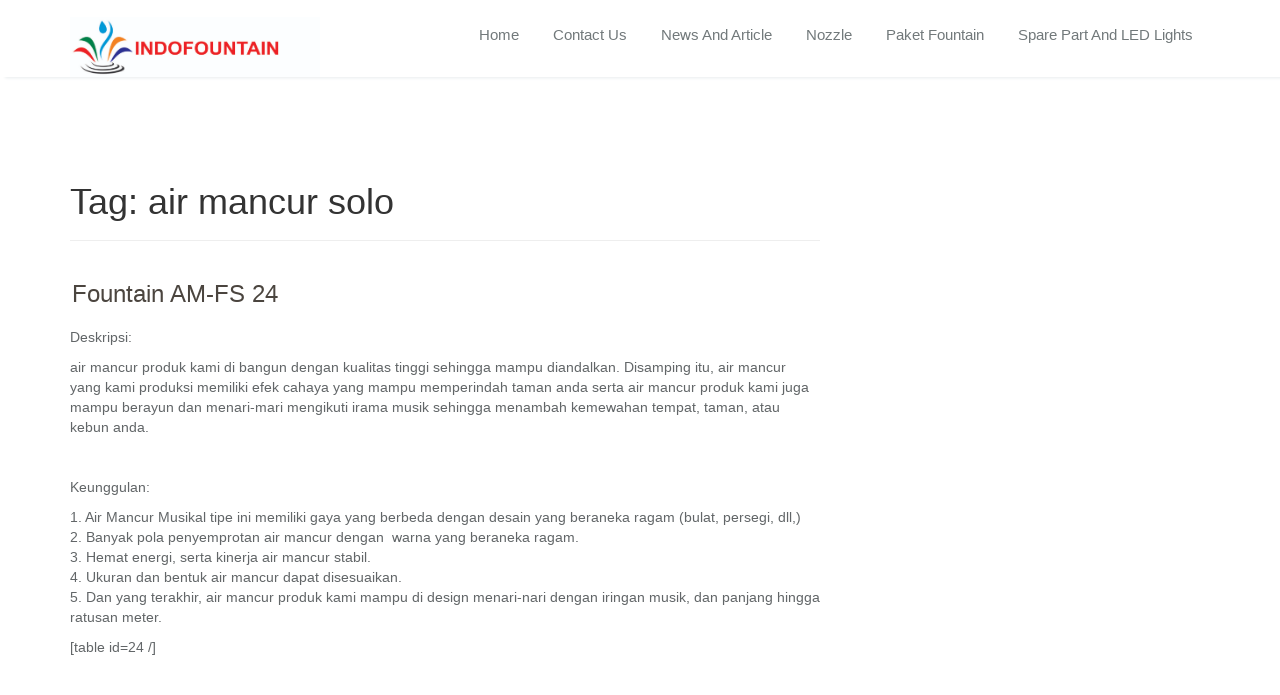

--- FILE ---
content_type: text/html; charset=UTF-8
request_url: http://www.indofountain.com/tag/air-mancur-solo/
body_size: 9232
content:
<!DOCTYPE html PUBLIC "-//W3C//DTD XHTML 1.0 Strict//EN" "http://www.w3.org/TR/xhtml1/DTD/xhtml1-strict.dtd">
<html xmlns="http://www.w3.org/1999/xhtml" lang="en-US" >
<head>	
	<meta charset="UTF-8">
    <meta name="viewport" content="width=device-width, initial-scale=1">
    <meta http-equiv="x-ua-compatible" content="ie=edge">	
	<title>air mancur solo &#8211; Konsultan Air Mancur Menari &#8211; 081803215590 (WA)</title>
<meta name='robots' content='max-image-preview:large' />
<link rel='dns-prefetch' href='//fonts.googleapis.com' />
<link rel="alternate" type="application/rss+xml" title="Konsultan Air Mancur Menari - 081803215590 (WA) &raquo; Feed" href="http://www.indofountain.com/feed/" />
<link rel="alternate" type="application/rss+xml" title="Konsultan Air Mancur Menari - 081803215590 (WA) &raquo; Comments Feed" href="http://www.indofountain.com/comments/feed/" />
<link rel="alternate" type="application/rss+xml" title="Konsultan Air Mancur Menari - 081803215590 (WA) &raquo; air mancur solo Tag Feed" href="http://www.indofountain.com/tag/air-mancur-solo/feed/" />
<script type="text/javascript">
/* <![CDATA[ */
window._wpemojiSettings = {"baseUrl":"https:\/\/s.w.org\/images\/core\/emoji\/14.0.0\/72x72\/","ext":".png","svgUrl":"https:\/\/s.w.org\/images\/core\/emoji\/14.0.0\/svg\/","svgExt":".svg","source":{"concatemoji":"http:\/\/www.indofountain.com\/wp-includes\/js\/wp-emoji-release.min.js?ver=6.4.7"}};
/*! This file is auto-generated */
!function(i,n){var o,s,e;function c(e){try{var t={supportTests:e,timestamp:(new Date).valueOf()};sessionStorage.setItem(o,JSON.stringify(t))}catch(e){}}function p(e,t,n){e.clearRect(0,0,e.canvas.width,e.canvas.height),e.fillText(t,0,0);var t=new Uint32Array(e.getImageData(0,0,e.canvas.width,e.canvas.height).data),r=(e.clearRect(0,0,e.canvas.width,e.canvas.height),e.fillText(n,0,0),new Uint32Array(e.getImageData(0,0,e.canvas.width,e.canvas.height).data));return t.every(function(e,t){return e===r[t]})}function u(e,t,n){switch(t){case"flag":return n(e,"\ud83c\udff3\ufe0f\u200d\u26a7\ufe0f","\ud83c\udff3\ufe0f\u200b\u26a7\ufe0f")?!1:!n(e,"\ud83c\uddfa\ud83c\uddf3","\ud83c\uddfa\u200b\ud83c\uddf3")&&!n(e,"\ud83c\udff4\udb40\udc67\udb40\udc62\udb40\udc65\udb40\udc6e\udb40\udc67\udb40\udc7f","\ud83c\udff4\u200b\udb40\udc67\u200b\udb40\udc62\u200b\udb40\udc65\u200b\udb40\udc6e\u200b\udb40\udc67\u200b\udb40\udc7f");case"emoji":return!n(e,"\ud83e\udef1\ud83c\udffb\u200d\ud83e\udef2\ud83c\udfff","\ud83e\udef1\ud83c\udffb\u200b\ud83e\udef2\ud83c\udfff")}return!1}function f(e,t,n){var r="undefined"!=typeof WorkerGlobalScope&&self instanceof WorkerGlobalScope?new OffscreenCanvas(300,150):i.createElement("canvas"),a=r.getContext("2d",{willReadFrequently:!0}),o=(a.textBaseline="top",a.font="600 32px Arial",{});return e.forEach(function(e){o[e]=t(a,e,n)}),o}function t(e){var t=i.createElement("script");t.src=e,t.defer=!0,i.head.appendChild(t)}"undefined"!=typeof Promise&&(o="wpEmojiSettingsSupports",s=["flag","emoji"],n.supports={everything:!0,everythingExceptFlag:!0},e=new Promise(function(e){i.addEventListener("DOMContentLoaded",e,{once:!0})}),new Promise(function(t){var n=function(){try{var e=JSON.parse(sessionStorage.getItem(o));if("object"==typeof e&&"number"==typeof e.timestamp&&(new Date).valueOf()<e.timestamp+604800&&"object"==typeof e.supportTests)return e.supportTests}catch(e){}return null}();if(!n){if("undefined"!=typeof Worker&&"undefined"!=typeof OffscreenCanvas&&"undefined"!=typeof URL&&URL.createObjectURL&&"undefined"!=typeof Blob)try{var e="postMessage("+f.toString()+"("+[JSON.stringify(s),u.toString(),p.toString()].join(",")+"));",r=new Blob([e],{type:"text/javascript"}),a=new Worker(URL.createObjectURL(r),{name:"wpTestEmojiSupports"});return void(a.onmessage=function(e){c(n=e.data),a.terminate(),t(n)})}catch(e){}c(n=f(s,u,p))}t(n)}).then(function(e){for(var t in e)n.supports[t]=e[t],n.supports.everything=n.supports.everything&&n.supports[t],"flag"!==t&&(n.supports.everythingExceptFlag=n.supports.everythingExceptFlag&&n.supports[t]);n.supports.everythingExceptFlag=n.supports.everythingExceptFlag&&!n.supports.flag,n.DOMReady=!1,n.readyCallback=function(){n.DOMReady=!0}}).then(function(){return e}).then(function(){var e;n.supports.everything||(n.readyCallback(),(e=n.source||{}).concatemoji?t(e.concatemoji):e.wpemoji&&e.twemoji&&(t(e.twemoji),t(e.wpemoji)))}))}((window,document),window._wpemojiSettings);
/* ]]> */
</script>
<style id='wp-emoji-styles-inline-css' type='text/css'>

	img.wp-smiley, img.emoji {
		display: inline !important;
		border: none !important;
		box-shadow: none !important;
		height: 1em !important;
		width: 1em !important;
		margin: 0 0.07em !important;
		vertical-align: -0.1em !important;
		background: none !important;
		padding: 0 !important;
	}
</style>
<link rel='stylesheet' id='wp-block-library-css' href='http://www.indofountain.com/wp-includes/css/dist/block-library/style.min.css?ver=6.4.7' type='text/css' media='all' />
<style id='classic-theme-styles-inline-css' type='text/css'>
/*! This file is auto-generated */
.wp-block-button__link{color:#fff;background-color:#32373c;border-radius:9999px;box-shadow:none;text-decoration:none;padding:calc(.667em + 2px) calc(1.333em + 2px);font-size:1.125em}.wp-block-file__button{background:#32373c;color:#fff;text-decoration:none}
</style>
<style id='global-styles-inline-css' type='text/css'>
body{--wp--preset--color--black: #000000;--wp--preset--color--cyan-bluish-gray: #abb8c3;--wp--preset--color--white: #ffffff;--wp--preset--color--pale-pink: #f78da7;--wp--preset--color--vivid-red: #cf2e2e;--wp--preset--color--luminous-vivid-orange: #ff6900;--wp--preset--color--luminous-vivid-amber: #fcb900;--wp--preset--color--light-green-cyan: #7bdcb5;--wp--preset--color--vivid-green-cyan: #00d084;--wp--preset--color--pale-cyan-blue: #8ed1fc;--wp--preset--color--vivid-cyan-blue: #0693e3;--wp--preset--color--vivid-purple: #9b51e0;--wp--preset--gradient--vivid-cyan-blue-to-vivid-purple: linear-gradient(135deg,rgba(6,147,227,1) 0%,rgb(155,81,224) 100%);--wp--preset--gradient--light-green-cyan-to-vivid-green-cyan: linear-gradient(135deg,rgb(122,220,180) 0%,rgb(0,208,130) 100%);--wp--preset--gradient--luminous-vivid-amber-to-luminous-vivid-orange: linear-gradient(135deg,rgba(252,185,0,1) 0%,rgba(255,105,0,1) 100%);--wp--preset--gradient--luminous-vivid-orange-to-vivid-red: linear-gradient(135deg,rgba(255,105,0,1) 0%,rgb(207,46,46) 100%);--wp--preset--gradient--very-light-gray-to-cyan-bluish-gray: linear-gradient(135deg,rgb(238,238,238) 0%,rgb(169,184,195) 100%);--wp--preset--gradient--cool-to-warm-spectrum: linear-gradient(135deg,rgb(74,234,220) 0%,rgb(151,120,209) 20%,rgb(207,42,186) 40%,rgb(238,44,130) 60%,rgb(251,105,98) 80%,rgb(254,248,76) 100%);--wp--preset--gradient--blush-light-purple: linear-gradient(135deg,rgb(255,206,236) 0%,rgb(152,150,240) 100%);--wp--preset--gradient--blush-bordeaux: linear-gradient(135deg,rgb(254,205,165) 0%,rgb(254,45,45) 50%,rgb(107,0,62) 100%);--wp--preset--gradient--luminous-dusk: linear-gradient(135deg,rgb(255,203,112) 0%,rgb(199,81,192) 50%,rgb(65,88,208) 100%);--wp--preset--gradient--pale-ocean: linear-gradient(135deg,rgb(255,245,203) 0%,rgb(182,227,212) 50%,rgb(51,167,181) 100%);--wp--preset--gradient--electric-grass: linear-gradient(135deg,rgb(202,248,128) 0%,rgb(113,206,126) 100%);--wp--preset--gradient--midnight: linear-gradient(135deg,rgb(2,3,129) 0%,rgb(40,116,252) 100%);--wp--preset--font-size--small: 13px;--wp--preset--font-size--medium: 20px;--wp--preset--font-size--large: 36px;--wp--preset--font-size--x-large: 42px;--wp--preset--spacing--20: 0.44rem;--wp--preset--spacing--30: 0.67rem;--wp--preset--spacing--40: 1rem;--wp--preset--spacing--50: 1.5rem;--wp--preset--spacing--60: 2.25rem;--wp--preset--spacing--70: 3.38rem;--wp--preset--spacing--80: 5.06rem;--wp--preset--shadow--natural: 6px 6px 9px rgba(0, 0, 0, 0.2);--wp--preset--shadow--deep: 12px 12px 50px rgba(0, 0, 0, 0.4);--wp--preset--shadow--sharp: 6px 6px 0px rgba(0, 0, 0, 0.2);--wp--preset--shadow--outlined: 6px 6px 0px -3px rgba(255, 255, 255, 1), 6px 6px rgba(0, 0, 0, 1);--wp--preset--shadow--crisp: 6px 6px 0px rgba(0, 0, 0, 1);}:where(.is-layout-flex){gap: 0.5em;}:where(.is-layout-grid){gap: 0.5em;}body .is-layout-flow > .alignleft{float: left;margin-inline-start: 0;margin-inline-end: 2em;}body .is-layout-flow > .alignright{float: right;margin-inline-start: 2em;margin-inline-end: 0;}body .is-layout-flow > .aligncenter{margin-left: auto !important;margin-right: auto !important;}body .is-layout-constrained > .alignleft{float: left;margin-inline-start: 0;margin-inline-end: 2em;}body .is-layout-constrained > .alignright{float: right;margin-inline-start: 2em;margin-inline-end: 0;}body .is-layout-constrained > .aligncenter{margin-left: auto !important;margin-right: auto !important;}body .is-layout-constrained > :where(:not(.alignleft):not(.alignright):not(.alignfull)){max-width: var(--wp--style--global--content-size);margin-left: auto !important;margin-right: auto !important;}body .is-layout-constrained > .alignwide{max-width: var(--wp--style--global--wide-size);}body .is-layout-flex{display: flex;}body .is-layout-flex{flex-wrap: wrap;align-items: center;}body .is-layout-flex > *{margin: 0;}body .is-layout-grid{display: grid;}body .is-layout-grid > *{margin: 0;}:where(.wp-block-columns.is-layout-flex){gap: 2em;}:where(.wp-block-columns.is-layout-grid){gap: 2em;}:where(.wp-block-post-template.is-layout-flex){gap: 1.25em;}:where(.wp-block-post-template.is-layout-grid){gap: 1.25em;}.has-black-color{color: var(--wp--preset--color--black) !important;}.has-cyan-bluish-gray-color{color: var(--wp--preset--color--cyan-bluish-gray) !important;}.has-white-color{color: var(--wp--preset--color--white) !important;}.has-pale-pink-color{color: var(--wp--preset--color--pale-pink) !important;}.has-vivid-red-color{color: var(--wp--preset--color--vivid-red) !important;}.has-luminous-vivid-orange-color{color: var(--wp--preset--color--luminous-vivid-orange) !important;}.has-luminous-vivid-amber-color{color: var(--wp--preset--color--luminous-vivid-amber) !important;}.has-light-green-cyan-color{color: var(--wp--preset--color--light-green-cyan) !important;}.has-vivid-green-cyan-color{color: var(--wp--preset--color--vivid-green-cyan) !important;}.has-pale-cyan-blue-color{color: var(--wp--preset--color--pale-cyan-blue) !important;}.has-vivid-cyan-blue-color{color: var(--wp--preset--color--vivid-cyan-blue) !important;}.has-vivid-purple-color{color: var(--wp--preset--color--vivid-purple) !important;}.has-black-background-color{background-color: var(--wp--preset--color--black) !important;}.has-cyan-bluish-gray-background-color{background-color: var(--wp--preset--color--cyan-bluish-gray) !important;}.has-white-background-color{background-color: var(--wp--preset--color--white) !important;}.has-pale-pink-background-color{background-color: var(--wp--preset--color--pale-pink) !important;}.has-vivid-red-background-color{background-color: var(--wp--preset--color--vivid-red) !important;}.has-luminous-vivid-orange-background-color{background-color: var(--wp--preset--color--luminous-vivid-orange) !important;}.has-luminous-vivid-amber-background-color{background-color: var(--wp--preset--color--luminous-vivid-amber) !important;}.has-light-green-cyan-background-color{background-color: var(--wp--preset--color--light-green-cyan) !important;}.has-vivid-green-cyan-background-color{background-color: var(--wp--preset--color--vivid-green-cyan) !important;}.has-pale-cyan-blue-background-color{background-color: var(--wp--preset--color--pale-cyan-blue) !important;}.has-vivid-cyan-blue-background-color{background-color: var(--wp--preset--color--vivid-cyan-blue) !important;}.has-vivid-purple-background-color{background-color: var(--wp--preset--color--vivid-purple) !important;}.has-black-border-color{border-color: var(--wp--preset--color--black) !important;}.has-cyan-bluish-gray-border-color{border-color: var(--wp--preset--color--cyan-bluish-gray) !important;}.has-white-border-color{border-color: var(--wp--preset--color--white) !important;}.has-pale-pink-border-color{border-color: var(--wp--preset--color--pale-pink) !important;}.has-vivid-red-border-color{border-color: var(--wp--preset--color--vivid-red) !important;}.has-luminous-vivid-orange-border-color{border-color: var(--wp--preset--color--luminous-vivid-orange) !important;}.has-luminous-vivid-amber-border-color{border-color: var(--wp--preset--color--luminous-vivid-amber) !important;}.has-light-green-cyan-border-color{border-color: var(--wp--preset--color--light-green-cyan) !important;}.has-vivid-green-cyan-border-color{border-color: var(--wp--preset--color--vivid-green-cyan) !important;}.has-pale-cyan-blue-border-color{border-color: var(--wp--preset--color--pale-cyan-blue) !important;}.has-vivid-cyan-blue-border-color{border-color: var(--wp--preset--color--vivid-cyan-blue) !important;}.has-vivid-purple-border-color{border-color: var(--wp--preset--color--vivid-purple) !important;}.has-vivid-cyan-blue-to-vivid-purple-gradient-background{background: var(--wp--preset--gradient--vivid-cyan-blue-to-vivid-purple) !important;}.has-light-green-cyan-to-vivid-green-cyan-gradient-background{background: var(--wp--preset--gradient--light-green-cyan-to-vivid-green-cyan) !important;}.has-luminous-vivid-amber-to-luminous-vivid-orange-gradient-background{background: var(--wp--preset--gradient--luminous-vivid-amber-to-luminous-vivid-orange) !important;}.has-luminous-vivid-orange-to-vivid-red-gradient-background{background: var(--wp--preset--gradient--luminous-vivid-orange-to-vivid-red) !important;}.has-very-light-gray-to-cyan-bluish-gray-gradient-background{background: var(--wp--preset--gradient--very-light-gray-to-cyan-bluish-gray) !important;}.has-cool-to-warm-spectrum-gradient-background{background: var(--wp--preset--gradient--cool-to-warm-spectrum) !important;}.has-blush-light-purple-gradient-background{background: var(--wp--preset--gradient--blush-light-purple) !important;}.has-blush-bordeaux-gradient-background{background: var(--wp--preset--gradient--blush-bordeaux) !important;}.has-luminous-dusk-gradient-background{background: var(--wp--preset--gradient--luminous-dusk) !important;}.has-pale-ocean-gradient-background{background: var(--wp--preset--gradient--pale-ocean) !important;}.has-electric-grass-gradient-background{background: var(--wp--preset--gradient--electric-grass) !important;}.has-midnight-gradient-background{background: var(--wp--preset--gradient--midnight) !important;}.has-small-font-size{font-size: var(--wp--preset--font-size--small) !important;}.has-medium-font-size{font-size: var(--wp--preset--font-size--medium) !important;}.has-large-font-size{font-size: var(--wp--preset--font-size--large) !important;}.has-x-large-font-size{font-size: var(--wp--preset--font-size--x-large) !important;}
.wp-block-navigation a:where(:not(.wp-element-button)){color: inherit;}
:where(.wp-block-post-template.is-layout-flex){gap: 1.25em;}:where(.wp-block-post-template.is-layout-grid){gap: 1.25em;}
:where(.wp-block-columns.is-layout-flex){gap: 2em;}:where(.wp-block-columns.is-layout-grid){gap: 2em;}
.wp-block-pullquote{font-size: 1.5em;line-height: 1.6;}
</style>
<link rel='stylesheet' id='style-css' href='http://www.indofountain.com/wp-content/themes/spasalon/style.css?ver=6.4.7' type='text/css' media='all' />
<style id='style-inline-css' type='text/css'>
.service-box:nth-child(1) .service-icon i {
                            background-color: #f22853;
				}.service-box:nth-child(2) .service-icon i {
                            background-color: #00bcd4;
				}.service-box:nth-child(3) .service-icon i {
                            background-color: #fe8000;
				}.service-box:nth-child(4) .service-icon i {
                            background-color: #1abac8;
				}
</style>
<link rel='stylesheet' id='bootstrap-css' href='http://www.indofountain.com/wp-content/themes/spasalon/css/bootstrap.css?ver=6.4.7' type='text/css' media='all' />
<link rel='stylesheet' id='spasalon-custom-css' href='http://www.indofountain.com/wp-content/themes/spasalon/css/custom.css?ver=6.4.7' type='text/css' media='all' />
<link rel='stylesheet' id='spasalon-default-css' href='http://www.indofountain.com/wp-content/themes/spasalon/css/default.css?ver=6.4.7' type='text/css' media='all' />
<link rel='stylesheet' id='flexslider-css' href='http://www.indofountain.com/wp-content/themes/spasalon/css/flexslider.css?ver=6.4.7' type='text/css' media='all' />
<link rel='stylesheet' id='spasalon-font-css' href='http://www.indofountain.com/wp-content/themes/spasalon/css/font/font.css?ver=6.4.7' type='text/css' media='all' />
<link rel='stylesheet' id='spasalon-font-awesome-css' href='http://www.indofountain.com/wp-content/themes/spasalon/css/font-awesome/css/all.min.css?ver=6.4.7' type='text/css' media='all' />
<link rel='stylesheet' id='spasalon-fonts-css' href='//fonts.googleapis.com/css?family=Lato%3A100%2C300%2C400%2C700%2C900%7CRaleway%3A300%2C400%2C600%2C700%2C800%7Citalic%7CRoboto%3A100%2C300%2C400%2C500%2C700%2C900%7CDroid+Serif%3A400%2C700&#038;subset=latin%2Clatin-ext' type='text/css' media='all' />
<script type="text/javascript" src="http://www.indofountain.com/wp-includes/js/jquery/jquery.min.js?ver=3.7.1" id="jquery-core-js"></script>
<script type="text/javascript" src="http://www.indofountain.com/wp-includes/js/jquery/jquery-migrate.min.js?ver=3.4.1" id="jquery-migrate-js"></script>
<script type="text/javascript" src="http://www.indofountain.com/wp-content/themes/spasalon/js/bootstrap.min.js?ver=6.4.7" id="spasalon-bootstrap-js-js"></script>
<script type="text/javascript" src="http://www.indofountain.com/wp-content/themes/spasalon/js/custom.js?ver=6.4.7" id="spasalon-custom-js-js"></script>
<link rel="https://api.w.org/" href="http://www.indofountain.com/wp-json/" /><link rel="alternate" type="application/json" href="http://www.indofountain.com/wp-json/wp/v2/tags/71" /><link rel="EditURI" type="application/rsd+xml" title="RSD" href="http://www.indofountain.com/xmlrpc.php?rsd" />
<meta name="generator" content="WordPress 6.4.7" />
<style></style></head>
<body class="archive tag tag-air-mancur-solo tag-71">
<a class="skip-link spasalon-screen-reader" href="#wrapper">Skip to content</a>

<!-- Navbar -->	
<nav class="navbar navbar-default">
	<div class="container">
		<!-- Brand and toggle get grouped for better mobile display -->
		<div class="navbar-header">
				<a class="navbar-brand" href="http://www.indofountain.com/"><img alt="Konsultan Air Mancur Menari - 081803215590 (WA)" src="http://www.indofountain.com/wp-content/uploads/2015/04/logo6.jpg" class="img-responsive" style="width:250px; height:60px;"></a>			<button type="button" class="navbar-toggle collapsed" data-toggle="collapse" data-target="#bs-example-navbar-collapse-1">
				<span class="sr-only">Toggle navigation</span>
				<span class="icon-bar"></span>
				<span class="icon-bar"></span>
				<span class="icon-bar"></span>
			</button>
		</div>

		<!-- Collect the nav links, forms, and other content for toggling -->
		<div class="collapse navbar-collapse" id="bs-example-navbar-collapse-1">
			<div class=""><ul class="nav navbar-nav navbar-right"><li class="menu-item"><a href="http://www.indofountain.com/" title="Home">Home</a></li><li class="menu-item page_item page-item-83"><a href="http://www.indofountain.com/contact-us/">Contact Us</a></li><li class="menu-item page_item page-item-65"><a href="http://www.indofountain.com/news-and-article/">News And Article</a></li><li class="menu-item page_item page-item-76"><a href="http://www.indofountain.com/nozzle/">Nozzle</a></li><li class="menu-item page_item page-item-135"><a href="http://www.indofountain.com/paket-fountain/">Paket Fountain</a></li><li class="menu-item page_item page-item-74"><a href="http://www.indofountain.com/spare-part-and-led-lights/">Spare Part And LED Lights</a></li></ul></div>
		</div>
	</div>
</nav>	
<!-- End of Navbar -->

<div class="clearfix"></div>
<!-- Blog & Sidebar Section -->
<section id="section">		
	<div class="container" id="wrapper">
		<div class="row">
			
			<!--Blog Detail-->
			<div class="col-md-8 col-xs-12">
				<div class="site-content">
					
											
						<header class="page-header">
							<h1 class="page-title">Tag: <span>air mancur solo</span></h1>						</header><!-- .page-header -->
			
												
							<article id="post-395" class="media post-395 post type-post status-publish format-standard hentry category-paket-fountain tag-air-mancur tag-air-mancur-abadi tag-air-mancur-akuarium tag-air-mancur-alun-alun-purwokerto tag-air-mancur-bali tag-air-mancur-bambu tag-air-mancur-bambu-jepang tag-air-mancur-batu-alam tag-air-mancur-bogor tag-air-mancur-buatan tag-air-mancur-coklat tag-air-mancur-dari-bambu tag-air-mancur-di-dalam-rumah tag-air-mancur-di-purwakarta tag-air-mancur-dinding tag-air-mancur-dinding-batu-alam tag-air-mancur-dubai tag-air-mancur-dubai-youtube tag-air-mancur-gentong tag-air-mancur-grand-indonesia tag-air-mancur-hias tag-air-mancur-hiasan-rumah tag-air-mancur-in-love tag-air-mancur-indonesia tag-air-mancur-indoor tag-air-mancur-jakarta tag-air-mancur-jeddah tag-air-mancur-kecil tag-air-mancur-kenjeran tag-air-mancur-kolam-ikan tag-air-mancur-lampu tag-air-mancur-lembah-anai tag-air-mancur-lumintang tag-air-mancur-menari tag-air-mancur-menari-kenjeran tag-air-mancur-menari-purwakarta tag-air-mancur-mini tag-air-mancur-mini-dari-bambu tag-air-mancur-mini-tanpa-listrik tag-air-mancur-minimalis tag-air-mancur-minimalis-terbaru tag-air-mancur-monas tag-air-mancur-new-york tag-air-mancur-palembang tag-air-mancur-purwakarta tag-air-mancur-purwakarta-terbesar tag-air-mancur-purwokerto tag-air-mancur-rumah tag-air-mancur-rumah-minimalis tag-air-mancur-siak tag-air-mancur-singapura tag-air-mancur-solo tag-air-mancur-sri-baduga tag-air-mancur-surabaya tag-air-mancur-taman tag-air-mancur-taman-minimalis tag-air-mancur-tanpa-listrik tag-air-mancur-tanpa-pompa tag-air-mancur-terbesar-di-asia tag-air-mancur-terbesar-di-dunia tag-air-mancur-terindah-di-dunia tag-air-mancur-tertinggi-di-dunia tag-air-mancur-unik tag-air-mancur-untuk-kolam-ikan tag-air-mancur-untuk-taman tag-air-mancur-untuk-taman-kecil tag-air-mancur-wonogiri tag-air-mancur-zagar tag-dancing-fountain tag-design-air-mancur tag-harga-air-mancur tag-jamu-air-mancur-online tag-nozzle-air-mancur tag-nozzle-air-mancur-surabaya tag-nozzle-air-mancur-taman tag-running-fountain tag-set-bersalin-air-mancur-online tag-video-air-mancur-dubai tag-video-air-mancur-terindah-di-dunia"> 

		
	<div class="media-body"> 
	
		<div class="entry-header">
			<h3 class="entry-title"><a href="http://www.indofountain.com/fountain-am-fs-24/" rel="bookmark">Fountain AM-FS 24</a></h3>		</div>
		
		<div class="entry-content">
			<p>Deskripsi:</p>
<p>air mancur produk kami di bangun dengan kualitas tinggi sehingga mampu diandalkan. Disamping itu, air mancur yang kami produksi memiliki efek cahaya yang mampu memperindah taman anda serta air mancur produk kami juga mampu berayun dan menari-mari mengikuti irama musik sehingga menambah kemewahan tempat, taman, atau kebun anda.</p>
<p><span style="color: #ffffff;"><strong>Air Mancur Menari</strong></span></p>
<p>Keunggulan:</p>
<p>1. Air Mancur Musikal tipe ini memiliki gaya yang berbeda dengan desain yang beraneka ragam (bulat, persegi, dll,)<br />
2. Banyak pola penyemprotan air mancur dengan  warna yang beraneka ragam.<br />
3. Hemat energi, serta kinerja air mancur stabil.<br />
4. Ukuran dan bentuk air mancur dapat disesuaikan.<br />
5. Dan yang terakhir, air mancur produk kami mampu di design menari-nari dengan iringan musik, dan panjang hingga ratusan meter.</p>
<p>[table id=24 /]</p>
<p><span style="color: #ffffff;"><span style="font-size: 8pt;">Tags : Air mancur purwakarta, Air mancur, Air mancur kenjeran, Air mancur minimalis, air mancur sri baduga, air mancur tanpa listrik, air mancur di purwakarta, air mancur mini, air mancur bambu, air mancur purwakarta terbesar, air mancur taman, air mancur menari kenjeran, air mancur bogor, Nozzle air mancur, </span><span style="font-size: 8pt;">Air mancur menari, air mancur abadi, air mancur mini tanpa listrik, air mancur dari bambu, air mancur terindah di dunia, air mancur dubai, air mancur kolam ikan, air mancur surabaya, Harga air mancur, air mancur menari purwakarta, air mancur lumintang, air mancur grand indonesia, </span><span style="font-size: 8pt;">air mancur batu alam, air mancur zagar, air mancur monas, air mancur bambu jepang, air mancur dinding, air mancur coklat, air mancur buatan, air mancur taman minimalis, air mancur palembang, air mancur minimalis terbaru, air mancur dinding batu alam, air mancur tanpa pompa, </span><span style="font-size: 8pt;">air mancur terbesar di dunia, Dancing fountain, air mancur siak, air mancur singapura, air mancur mini dari bambu, air mancur in love, air mancur akuarium, air mancur kecil, video air mancur terindah di dunia, air mancur purwokerto, air mancur tertinggi di dunia, air mancur unik, </span><span style="font-size: 8pt;">air mancur new york, air mancur gentong, air mancur terbesar di asia, air mancur jakarta, air mancur solo, air mancur untuk taman kecil, air mancur bali, video air mancur dubai, air mancur hias, air mancur di dalam rumah, Air mancur indoor, air mancur lembah anai, air mancur alun alun purwokerto, </span><span style="font-size: 8pt;">air mancur jeddah, nozzle air mancur taman, jamu air mancur online, air mancur rumah, air mancur rumah minimalis, air mancur indonesia, air mancur hiasan rumah, set bersalin air mancur online, nozzle air mancur surabaya, Design Air mancur, air mancur untuk taman, air mancur untuk kolam ikan, </span><span style="font-size: 8pt;">Running fountain, air mancur wonogiri, air mancur dubai youtube, air mancur lampu</span></span></p>
		</div>
		
	</div> 
</article>					
												
							<article id="post-114" class="media post-114 post type-post status-publish format-standard has-post-thumbnail hentry category-paket-fountain tag-air-mancur tag-air-mancur-abadi tag-air-mancur-akuarium tag-air-mancur-alun-alun-purwokerto tag-air-mancur-bali tag-air-mancur-bambu tag-air-mancur-bambu-jepang tag-air-mancur-batu-alam tag-air-mancur-bogor tag-air-mancur-buatan tag-air-mancur-coklat tag-air-mancur-dari-bambu tag-air-mancur-di-dalam-rumah tag-air-mancur-di-purwakarta tag-air-mancur-dinding tag-air-mancur-dinding-batu-alam tag-air-mancur-dubai tag-air-mancur-dubai-youtube tag-air-mancur-gentong tag-air-mancur-grand-indonesia tag-air-mancur-hias tag-air-mancur-hiasan-rumah tag-air-mancur-in-love tag-air-mancur-indonesia tag-air-mancur-indoor tag-air-mancur-jakarta tag-air-mancur-jeddah tag-air-mancur-kecil tag-air-mancur-kenjeran tag-air-mancur-kolam-ikan tag-air-mancur-lampu tag-air-mancur-lembah-anai tag-air-mancur-lumintang tag-air-mancur-menari tag-air-mancur-menari-kenjeran tag-air-mancur-menari-purwakarta tag-air-mancur-mini tag-air-mancur-mini-dari-bambu tag-air-mancur-mini-tanpa-listrik tag-air-mancur-minimalis tag-air-mancur-minimalis-terbaru tag-air-mancur-monas tag-air-mancur-new-york tag-air-mancur-palembang tag-air-mancur-purwakarta tag-air-mancur-purwakarta-terbesar tag-air-mancur-purwokerto tag-air-mancur-rumah tag-air-mancur-rumah-minimalis tag-air-mancur-siak tag-air-mancur-singapura tag-air-mancur-solo tag-air-mancur-sri-baduga tag-air-mancur-surabaya tag-air-mancur-taman tag-air-mancur-taman-minimalis tag-air-mancur-tanpa-listrik tag-air-mancur-tanpa-pompa tag-air-mancur-terbesar-di-asia tag-air-mancur-terbesar-di-dunia tag-air-mancur-terindah-di-dunia tag-air-mancur-tertinggi-di-dunia tag-air-mancur-unik tag-air-mancur-untuk-kolam-ikan tag-air-mancur-untuk-taman tag-air-mancur-untuk-taman-kecil tag-air-mancur-wonogiri tag-air-mancur-zagar tag-dancing-fountain tag-design-air-mancur tag-harga-air-mancur tag-jamu-air-mancur-online tag-nozzle-air-mancur tag-nozzle-air-mancur-surabaya tag-nozzle-air-mancur-taman tag-running-fountain tag-set-bersalin-air-mancur-online tag-video-air-mancur-dubai tag-video-air-mancur-terindah-di-dunia"> 

			<a href="http://www.indofountain.com/fountain-am-fs-01/" title="Fountain AM-FS-01" class="post-thumbnail width-sm">
				<img width="935" height="972" src="http://www.indofountain.com/wp-content/uploads/2015/05/air-mancur-AM-FS-01.jpg" class="attachment-img-responsive size-img-responsive wp-post-image" alt="air mancur surabaya" />		</a>
			
	<div class="media-body"> 
	
		<div class="entry-header">
			<h3 class="entry-title"><a href="http://www.indofountain.com/fountain-am-fs-01/" rel="bookmark">Fountain AM-FS-01</a></h3>		</div>
		
		<div class="entry-content">
			<p><strong>Deskripsi:</strong></p>
<p>air mancur / fountain produk kami di bangun dengan kualitas tinggi sehingga mampu diandalkan. Disamping itu, air mancur / fountain yang kami produksi memiliki efek cahaya yang mampu memperindah taman anda serta air mancur/fountain produk kami juga mampu berayun dan menari-mari mengikuti irama musik sehingga menambah kemewahan tempat, taman, atau kebun anda.</p>
<p><strong>Keunggulan:</strong></p>
<p>1. Air Mancur/fountain Musikal tipe ini memiliki gaya yang berbeda dengan desain yang beraneka ragam (bulat, persegi, dll,)<br />
2. Banyak pola penyemprotan air mancur/fountain dengan  warna yang beraneka ragam.<br />
3. Hemat energi, serta kinerja air mancur stabil.<br />
4. Ukuran dan bentuk air mancur/fountain dapat disesuaikan.<br />
5. Dan yang terakhir, air mancur/fountain produk kami mampu di design menari-nari dengan iringan musik, dan panjang hingga ratusan meter.</p>
<p><strong><span style="line-height: 1.5;">Future:</span></strong></p>
<p>&#8211; Control Pump Function<br />
&#8211; Single Conversion Function<br />
&#8211; Programmable Mode Function<br />
&#8211; Music Control Mode<br />
&#8211; DVD Playback<br />
&#8211; Audio Output Capability<br />
&#8211; DVD remote Control<br />
&#8211; Music Fountain Control</p>
<p><span style="font-size: 8pt; color: #ffffff;">Tags : <a style="color: #ffffff;" href="http://www.bwp-lawyers.com">www.bwp-lawyers.com</a>, <a style="color: #ffffff;" href="http://www.rothobaby-id.com">www.rothobaby-id.com</a>, <a style="color: #ffffff;" href="http://www.smpn1kriansda.com">www.smpn1kriansda.com</a>, <a style="color: #ffffff;" href="http://www.aryatourspulaupari.com">www.aryatourspulaupari.com</a>, <a style="color: #ffffff;" href="http://www.agentpropertypalembang.com">www.agentpropertypalembang.com</a>, <a style="color: #ffffff;" href="http://www.dealerdaihatsu-palembang.com">www.dealerdaihatsu-palembang.com</a>,<a style="color: #ffffff;" href="http://www.surveyarsip.com"> www.surveyarsip.com</a>, <a style="color: #ffffff;" href="http://WWW.HOTELSLAMET.COM">WWW.HOTELSLAMET.COM</a>,<a style="color: #ffffff;" href="http://WWW.SUPPLIERMESININDUSTRI.COM"> WWW.SUPPLIERMESININDUSTRI.COM</a>, <a style="color: #ffffff;" href="http://www.berkatjayateknik.com">www.berkatjayateknik.com</a>, <a style="color: #ffffff;" href="http://www.nextinnovationindonesia.com">www.nextinnovationindonesia.com</a>, <a style="color: #ffffff;" href="http://www.sablonsatuanbandung.com">www.sablonsatuanbandung.com</a>, <a style="color: #ffffff;" href="http://www.sablonsatuanbandung.com">www.irsamphotography.com</a>, <a style="color: #ffffff;" href="http://www.hargamobilsuzukisurabaya.net">www.hargamobilsuzukisurabaya.net</a>, <a style="color: #ffffff;" href="http://www.ppob-bukopin.org">www.ppob-bukopin.org</a>, <a style="color: #ffffff;" href="http://www.alfatrimitra.com">www.alfatrimitra.com</a>, <a style="color: #ffffff;" href="http://www.paytrenmilyader.com">www.paytrenmilyader.com</a>, <a style="color: #ffffff;" href="http://www.kasiraresidence.com">www.kasiraresidence.com</a>, <a style="color: #ffffff;" href="http://www.supremaindonesia.com">www.supremaindonesia.com</a>, <a style="color: #ffffff;" href="http://www.palangparkirindonesia.co.id">www.palangparkirindonesia.co.id</a>, <a style="color: #ffffff;" href="http://WWW.MITRAKARYAMANDIRI.CO.ID">WWW.MITRAKARYAMANDIRI.CO.ID</a>, <a style="color: #ffffff;" href="http://WWW.INDOINFINII.COM">WWW.INDOINFINII.COM</a>, <a style="color: #ffffff;" href="http://WWW.BINDERAGENDAMURAH.COM">WWW.BINDERAGENDAMURAH.COM</a>, <a style="color: #ffffff;" href="http://www.toyota-tunasautograha.com">www.toyota-tunasautograha.com</a>, <a style="color: #ffffff;" href="http://WWW.SURABAYAPIJAT.COM">WWW.SURABAYAPIJAT.COM</a>, <a style="color: #ffffff;" href="http://WWW.KALIBRASIALATSURVEY.COM">WWW.KALIBRASIALATSURVEY.COM</a>, <a style="color: #ffffff;" href="http://WWW.HARGATOYOTA-PALEMBANG.COM">WWW.HARGATOYOTA-PALEMBANG.COM</a>, <a style="color: #ffffff;" href="http://WWW.DIRTAJAYASURVEY.NET">WWW.DIRTAJAYASURVEY.NET</a>, <a style="color: #ffffff;" href="http://www.jofworks.com">www.jofworks.com</a>,<a style="color: #ffffff;" href="http://www.arminarekaumrohgratis.com">www.arminarekaumrohgratis.com</a>, <a style="color: #ffffff;" href="http://www.dealersuzukimobilsidoarjosurabaya.com">www.dealersuzukimobilsidoarjosurabaya.com</a>, <a style="color: #ffffff;" href="http://WWW.RIZPLAKATJAYA.COM">WWW.RIZPLAKATJAYA.COM</a>, <a style="color: #ffffff;" href="http://www.pusatrack.co.id">www.pusatrack.co.id</a>, <a style="color: #ffffff;" href="http://WWW.INDONESIASURVEY.BIZ">WWW.INDONESIASURVEY.BIZ</a>, <a style="color: #ffffff;" href="http://www.pulaupramuka-sadewatours.com">www.pulaupramuka-sadewatours.com</a>, <a style="color: #ffffff;" href="http://www.hargamobilhonda.biz">www.hargamobilhonda.biz</a>, <a style="color: #ffffff;" href="http://www.infomobilhondasurabaya.com">www.infomobilhondasurabaya.com</a>, <a style="color: #ffffff;" href="http://www.eksotees.com">www.eksotees.com</a>, <a style="color: #ffffff;" href="http://www.sadewatours.com">www.sadewatours.com</a>, <a style="color: #ffffff;" href="http://www.pabrikmesinindustri.com">www.pabrikmesinindustri.com</a>, <a style="color: #ffffff;" href="http://www.geniusparenting.com">www.geniusparenting.com</a>, <a style="color: #ffffff;" href="http://www.gtproshop.co.id">www.gtproshop.co.id</a>, <a style="color: #ffffff;" href="http://WWW.SURYARAKINDO.COM">WWW.SURYARAKINDO.COM</a>, <a style="color: #ffffff;" href="http://www.jasawebsiteseomurah.com">www.jasawebsiteseomurah.com</a>, <a style="color: #ffffff;" href="http://www.m-rajutfashion.com">www.m-rajutfashion.com</a>, <a style="color: #ffffff;" href="http://WWW.kja-radhialkautsar.com">WWW.kja-radhialkautsar.com</a>, <a style="color: #ffffff;" href="http://www.bbccollection.com">www.bbccollection.com</a>, <a style="color: #ffffff;" href="http://WWW.FANINDUSTRIAL.COM">WWW.FANINDUSTRIAL.COM</a>, <a style="color: #ffffff;" href="http://www.semeruintisukses.co.id">www.semeruintisukses.co.id</a>, <a style="color: #ffffff;" href="http://www.kaossatuanbandung.com">www.kaossatuanbandung.com</a>, <a style="color: #ffffff;" href="http://www.ozindonesiasurvey.com">www.ozindonesiasurvey.com</a>, <a style="color: #ffffff;" href="http://www.konsultanpemasaranindonesia.com">www.konsultanpemasaranindonesia.com</a>, <a style="color: #ffffff;" href="http://www.biogreenindonesia.net">www.biogreenindonesia.net</a>, <a style="color: #ffffff;" href="http://www.dutasurveyindonesia.com">www.dutasurveyindonesia.com</a>, <a style="color: #ffffff;" href="http://www.kostsby.com">www.kostsby.com</a>, <a style="color: #ffffff;" href="http://www.kuncijayamakmurbaliwerti.com">www.kuncijayamakmurbaliwerti.com</a>, <a style="color: #ffffff;" href="http://www.jualscannersoftwaremurah.com">www.jualscannersoftwaremurah.com</a>, <a style="color: #ffffff;" href="http://www.maruwihutamaperkasa.com">www.maruwihutamaperkasa.com</a>, <a style="color: #ffffff;" href="http://www.enosbintangselamat.com">www.enosbintangselamat.com</a>, <a style="color: #ffffff;" href="http://www.desainkantor.com">www.desainkantor.com</a>, <a style="color: #ffffff;" href="http://www.architamaraharja.com">www.architamaraharja.com</a>, <a style="color: #ffffff;" href="http://www.dutasurvey.com">www.dutasurvey.com</a>, <a style="color: #ffffff;" href="http://www.tasbatikkulitkinami.com">www.tasbatikkulitkinami.com</a>, <a style="color: #ffffff;" href="http://www.delapanbintanggate.com">www.delapanbintanggate.com</a>, <a style="color: #ffffff;" href="http://www.officesolusindo.com">www.officesolusindo.com</a>, <a style="color: #ffffff;" href="http://www.tokoonlinemurahindonesia.com">www.tokoonlinemurahindonesia.com</a>, <a style="color: #ffffff;" href="http://www.solusisurveypemetaan.com">www.solusisurveypemetaan.com</a>, <a style="color: #ffffff;" href="http://www.alatsurveysurabaya.com">www.alatsurveysurabaya.com</a>, <a style="color: #ffffff;" href="http://www.premiereschoolofballet.com">www.premiereschoolofballet.com</a>, <a style="color: #ffffff;" href="http://www.pratamaindonesia.com">www.pratamaindonesia.com</a></span></p>
		</div>
		
	</div> 
</article>					
												
						<div class="paginations">
												</div>
						
								
				</div>
			</div>
			<!--/End of Blog Detail-->

			
		
		</div>	
	</div>
</section>
<!-- End of Blog & Sidebar Section -->
 
<div class="clearfix"></div>

<!-- Footer Section -->
<footer class="footer-sidebar">	
	
		
	<!-- Copyrights -->	
		<div class="site-info">
		<div class="container">
			<div class="row">
			
				<div class="col-md-7">
				
										<p>&copy; 2013. All Rights Reserved by </p>
										
				</div>
				
				<div class="col-md-5">
									<ul class="footer-links">
					  	<div class=""><ul class=""><li class="menu-item"><a href="http://www.indofountain.com/" title="Home">Home</a></li><li class="menu-item page_item page-item-83"><a href="http://www.indofountain.com/contact-us/">Contact Us</a></li><li class="menu-item page_item page-item-65"><a href="http://www.indofountain.com/news-and-article/">News And Article</a></li><li class="menu-item page_item page-item-76"><a href="http://www.indofountain.com/nozzle/">Nozzle</a></li><li class="menu-item page_item page-item-135"><a href="http://www.indofountain.com/paket-fountain/">Paket Fountain</a></li><li class="menu-item page_item page-item-74"><a href="http://www.indofountain.com/spare-part-and-led-lights/">Spare Part And LED Lights</a></li></ul></div>
					</ul>
								</div>
				
			</div>
		</div>
	</div>
    	<!-- Copyrights -->	
	
</footer>
</div>
<!-- /End of Footer Section -->
<!--Scroll To Top--> 
<a href="#" class="scrollup"><i class="fa fa-chevron-up"></i></a>
<!--/End of Scroll To Top--> 	
</body>
</html>